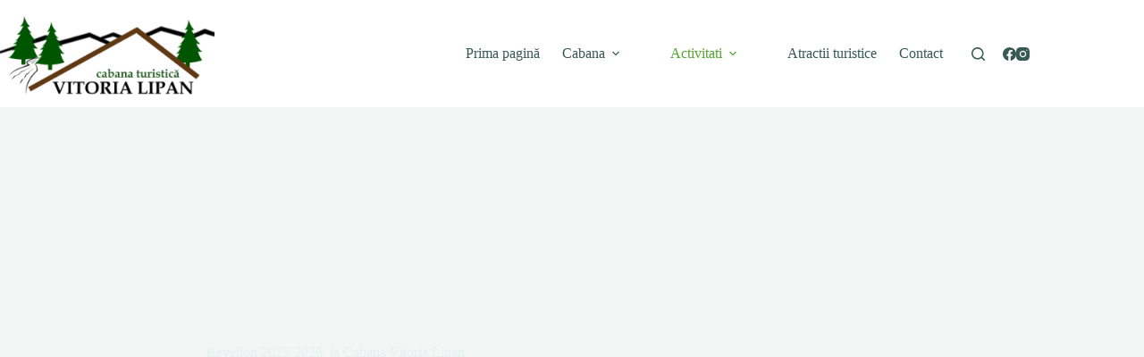

--- FILE ---
content_type: text/html; charset=UTF-8
request_url: https://www.vitorialipan.ro/activitati/revelion-la-munte-la-cabana-vitoria-lipan-malini-bucovina/
body_size: 15147
content:
<!doctype html>
<html lang="ro-RO" prefix="og: https://ogp.me/ns#">
<head>
	
	<meta charset="UTF-8">
	<meta name="viewport" content="width=device-width, initial-scale=1, maximum-scale=5, viewport-fit=cover">
	<link rel="profile" href="https://gmpg.org/xfn/11">

		<style>img:is([sizes="auto" i], [sizes^="auto," i]) { contain-intrinsic-size: 3000px 1500px }</style>
	
<!-- Optimizare pentru motoarele de căutare de Rank Math - https://rankmath.com/ -->
<title>Revelion 2025-2026, la Cabana Vitoria Lipan - Cabana Vitoria Lipan</title>
<meta name="description" content="In perioada 30.12.2025-03.01.2026 pe stil nou, va invitam sa petreceti Revelionul, alaturi cei dragi, la Cabana Vitoria Lipan. În acest spațiu pitoresc și cu"/>
<meta name="robots" content="follow, index, max-snippet:-1, max-video-preview:-1, max-image-preview:large"/>
<link rel="canonical" href="https://www.vitorialipan.ro/activitati/revelion-la-munte-la-cabana-vitoria-lipan-malini-bucovina/" />
<meta property="og:locale" content="ro_RO" />
<meta property="og:type" content="article" />
<meta property="og:title" content="Revelion 2025-2026, la Cabana Vitoria Lipan - Cabana Vitoria Lipan" />
<meta property="og:description" content="In perioada 30.12.2025-03.01.2026 pe stil nou, va invitam sa petreceti Revelionul, alaturi cei dragi, la Cabana Vitoria Lipan. În acest spațiu pitoresc și cu" />
<meta property="og:url" content="https://www.vitorialipan.ro/activitati/revelion-la-munte-la-cabana-vitoria-lipan-malini-bucovina/" />
<meta property="og:site_name" content="Cabana Vitoria Lipan" />
<meta property="article:publisher" content="https://www.facebook.com/CabanaVitoriaLipanMalini" />
<meta property="og:updated_time" content="2025-06-23T13:05:39+03:00" />
<meta property="og:image" content="https://www.vitorialipan.ro/wp-content/uploads/2013/10/Revelion-Cabana-Vitoria-Lipan-Malini-Suceava-www.vitorialipan.ro_.jpg" />
<meta property="og:image:secure_url" content="https://www.vitorialipan.ro/wp-content/uploads/2013/10/Revelion-Cabana-Vitoria-Lipan-Malini-Suceava-www.vitorialipan.ro_.jpg" />
<meta property="og:image:width" content="1280" />
<meta property="og:image:height" content="795" />
<meta property="og:image:alt" content="revelion" />
<meta property="og:image:type" content="image/jpeg" />
<meta property="article:published_time" content="2019-07-20T13:43:39+03:00" />
<meta property="article:modified_time" content="2025-06-23T13:05:39+03:00" />
<meta name="twitter:card" content="summary" />
<meta name="twitter:title" content="Revelion 2025-2026, la Cabana Vitoria Lipan - Cabana Vitoria Lipan" />
<meta name="twitter:description" content="In perioada 30.12.2025-03.01.2026 pe stil nou, va invitam sa petreceti Revelionul, alaturi cei dragi, la Cabana Vitoria Lipan. În acest spațiu pitoresc și cu" />
<meta name="twitter:image" content="https://www.vitorialipan.ro/wp-content/uploads/2013/10/Revelion-Cabana-Vitoria-Lipan-Malini-Suceava-www.vitorialipan.ro_.jpg" />
<meta name="twitter:label1" content="Timp pentru citire" />
<meta name="twitter:data1" content="2 minute" />
<script type="application/ld+json" class="rank-math-schema">{"@context":"https://schema.org","@graph":[{"@type":"Place","@id":"https://www.vitorialipan.ro/#place","geo":{"@type":"GeoCoordinates","latitude":"47.3521958","longitude":"25.9625733"},"hasMap":"https://www.google.com/maps/search/?api=1&amp;query=47.3521958,25.9625733","address":{"@type":"PostalAddress","streetAddress":"DJ209B, Loc V\u0103leni-St\u00e2ni\u0219oara","addressLocality":"M\u0103lini","addressRegion":"Suceava","postalCode":"727354","addressCountry":"Romania"}},{"@type":"Organization","@id":"https://www.vitorialipan.ro/#organization","name":"Cabana Vitoria Lipan","url":"https://www.vitorialipan.ro","sameAs":["https://www.facebook.com/CabanaVitoriaLipanMalini"],"address":{"@type":"PostalAddress","streetAddress":"DJ209B, Loc V\u0103leni-St\u00e2ni\u0219oara","addressLocality":"M\u0103lini","addressRegion":"Suceava","postalCode":"727354","addressCountry":"Romania"},"logo":{"@type":"ImageObject","@id":"https://www.vitorialipan.ro/#logo","url":"https://www.vitorialipan.ro/wp-content/uploads/2013/05/cropped-cropped-Vitoria-Lipan-logo-small.png","contentUrl":"https://www.vitorialipan.ro/wp-content/uploads/2013/05/cropped-cropped-Vitoria-Lipan-logo-small.png","caption":"Cabana Vitoria Lipan","inLanguage":"ro-RO","width":"300","height":"125"},"contactPoint":[{"@type":"ContactPoint","telephone":"+40 744 644 401","contactType":"customer support"},{"@type":"ContactPoint","telephone":"+40 744 644 401","contactType":"reservations"}],"location":{"@id":"https://www.vitorialipan.ro/#place"}},{"@type":"WebSite","@id":"https://www.vitorialipan.ro/#website","url":"https://www.vitorialipan.ro","name":"Cabana Vitoria Lipan","publisher":{"@id":"https://www.vitorialipan.ro/#organization"},"inLanguage":"ro-RO"},{"@type":"ImageObject","@id":"https://www.vitorialipan.ro/wp-content/uploads/2013/10/Revelion-Cabana-Vitoria-Lipan-Malini-Suceava-www.vitorialipan.ro_.jpg","url":"https://www.vitorialipan.ro/wp-content/uploads/2013/10/Revelion-Cabana-Vitoria-Lipan-Malini-Suceava-www.vitorialipan.ro_.jpg","width":"1280","height":"795","inLanguage":"ro-RO"},{"@type":"BreadcrumbList","@id":"https://www.vitorialipan.ro/activitati/revelion-la-munte-la-cabana-vitoria-lipan-malini-bucovina/#breadcrumb","itemListElement":[{"@type":"ListItem","position":"1","item":{"@id":"https://www.vitorialipan.ro","name":"Home"}},{"@type":"ListItem","position":"2","item":{"@id":"https://www.vitorialipan.ro/activitati/","name":"Activitati"}},{"@type":"ListItem","position":"3","item":{"@id":"https://www.vitorialipan.ro/activitati/revelion-la-munte-la-cabana-vitoria-lipan-malini-bucovina/","name":"Revelion 2025-2026, la Cabana Vitoria Lipan"}}]},{"@type":"WebPage","@id":"https://www.vitorialipan.ro/activitati/revelion-la-munte-la-cabana-vitoria-lipan-malini-bucovina/#webpage","url":"https://www.vitorialipan.ro/activitati/revelion-la-munte-la-cabana-vitoria-lipan-malini-bucovina/","name":"Revelion 2025-2026, la Cabana Vitoria Lipan - Cabana Vitoria Lipan","datePublished":"2019-07-20T13:43:39+03:00","dateModified":"2025-06-23T13:05:39+03:00","isPartOf":{"@id":"https://www.vitorialipan.ro/#website"},"primaryImageOfPage":{"@id":"https://www.vitorialipan.ro/wp-content/uploads/2013/10/Revelion-Cabana-Vitoria-Lipan-Malini-Suceava-www.vitorialipan.ro_.jpg"},"inLanguage":"ro-RO","breadcrumb":{"@id":"https://www.vitorialipan.ro/activitati/revelion-la-munte-la-cabana-vitoria-lipan-malini-bucovina/#breadcrumb"}},{"@type":"Person","@id":"https://www.vitorialipan.ro/activitati/revelion-la-munte-la-cabana-vitoria-lipan-malini-bucovina/#author","name":"Cabana Vitoria Lipan","image":{"@type":"ImageObject","@id":"https://secure.gravatar.com/avatar/8fd1b00f6e883a83a71b0a605775472b2329896a09ba9165406c0488bb28fdd0?s=96&amp;d=mm&amp;r=g","url":"https://secure.gravatar.com/avatar/8fd1b00f6e883a83a71b0a605775472b2329896a09ba9165406c0488bb28fdd0?s=96&amp;d=mm&amp;r=g","caption":"Cabana Vitoria Lipan","inLanguage":"ro-RO"},"worksFor":{"@id":"https://www.vitorialipan.ro/#organization"}},{"@type":"Article","headline":"Revelion 2025-2026, la Cabana Vitoria Lipan - Cabana Vitoria Lipan","keywords":"revelion, 2018, 2019, cabana, munte, partie, vitoria, lipan, malini, valeni, stanisoara, suceava, romania","datePublished":"2019-07-20T13:43:39+03:00","dateModified":"2025-06-23T13:05:39+03:00","author":{"@id":"https://www.vitorialipan.ro/activitati/revelion-la-munte-la-cabana-vitoria-lipan-malini-bucovina/#author","name":"Cabana Vitoria Lipan"},"publisher":{"@id":"https://www.vitorialipan.ro/#organization"},"description":"In perioada 30.12.2025-03.01.2026\u00a0pe stil nou, va invitam sa petreceti Revelionul, alaturi cei dragi, la Cabana Vitoria Lipan. \u00cen acest spa\u021biu pitoresc \u0219i cu","name":"Revelion 2025-2026, la Cabana Vitoria Lipan - Cabana Vitoria Lipan","@id":"https://www.vitorialipan.ro/activitati/revelion-la-munte-la-cabana-vitoria-lipan-malini-bucovina/#richSnippet","isPartOf":{"@id":"https://www.vitorialipan.ro/activitati/revelion-la-munte-la-cabana-vitoria-lipan-malini-bucovina/#webpage"},"image":{"@id":"https://www.vitorialipan.ro/wp-content/uploads/2013/10/Revelion-Cabana-Vitoria-Lipan-Malini-Suceava-www.vitorialipan.ro_.jpg"},"inLanguage":"ro-RO","mainEntityOfPage":{"@id":"https://www.vitorialipan.ro/activitati/revelion-la-munte-la-cabana-vitoria-lipan-malini-bucovina/#webpage"}}]}</script>
<!-- /Rank Math - modul SEO pentru WordPress -->

<link rel='dns-prefetch' href='//www.googletagmanager.com' />
<link rel="alternate" type="application/rss+xml" title="Cabana Vitoria Lipan &raquo; Flux" href="https://www.vitorialipan.ro/feed/" />

<link rel='stylesheet' id='blocksy-dynamic-global-css' href='https://www.vitorialipan.ro/wp-content/uploads/blocksy/css/global.css?ver=35688' media='all' />
<link rel='stylesheet' id='wp-block-library-css' href='https://www.vitorialipan.ro/wp-includes/css/dist/block-library/style.min.css?ver=8c0332578b97234276fe1b1f35fb47cc' media='all' />
<style id='global-styles-inline-css'>
:root{--wp--preset--aspect-ratio--square: 1;--wp--preset--aspect-ratio--4-3: 4/3;--wp--preset--aspect-ratio--3-4: 3/4;--wp--preset--aspect-ratio--3-2: 3/2;--wp--preset--aspect-ratio--2-3: 2/3;--wp--preset--aspect-ratio--16-9: 16/9;--wp--preset--aspect-ratio--9-16: 9/16;--wp--preset--color--black: #000000;--wp--preset--color--cyan-bluish-gray: #abb8c3;--wp--preset--color--white: #ffffff;--wp--preset--color--pale-pink: #f78da7;--wp--preset--color--vivid-red: #cf2e2e;--wp--preset--color--luminous-vivid-orange: #ff6900;--wp--preset--color--luminous-vivid-amber: #fcb900;--wp--preset--color--light-green-cyan: #7bdcb5;--wp--preset--color--vivid-green-cyan: #00d084;--wp--preset--color--pale-cyan-blue: #8ed1fc;--wp--preset--color--vivid-cyan-blue: #0693e3;--wp--preset--color--vivid-purple: #9b51e0;--wp--preset--color--palette-color-1: var(--theme-palette-color-1, #005500);--wp--preset--color--palette-color-2: var(--theme-palette-color-2, #55a630);--wp--preset--color--palette-color-3: var(--theme-palette-color-3, #365951);--wp--preset--color--palette-color-4: var(--theme-palette-color-4, #192c27);--wp--preset--color--palette-color-5: var(--theme-palette-color-5, #E6F0EE);--wp--preset--color--palette-color-6: var(--theme-palette-color-6, #F2F7F6);--wp--preset--color--palette-color-7: var(--theme-palette-color-7, #FBFCFC);--wp--preset--color--palette-color-8: var(--theme-palette-color-8, #ffffff);--wp--preset--gradient--vivid-cyan-blue-to-vivid-purple: linear-gradient(135deg,rgba(6,147,227,1) 0%,rgb(155,81,224) 100%);--wp--preset--gradient--light-green-cyan-to-vivid-green-cyan: linear-gradient(135deg,rgb(122,220,180) 0%,rgb(0,208,130) 100%);--wp--preset--gradient--luminous-vivid-amber-to-luminous-vivid-orange: linear-gradient(135deg,rgba(252,185,0,1) 0%,rgba(255,105,0,1) 100%);--wp--preset--gradient--luminous-vivid-orange-to-vivid-red: linear-gradient(135deg,rgba(255,105,0,1) 0%,rgb(207,46,46) 100%);--wp--preset--gradient--very-light-gray-to-cyan-bluish-gray: linear-gradient(135deg,rgb(238,238,238) 0%,rgb(169,184,195) 100%);--wp--preset--gradient--cool-to-warm-spectrum: linear-gradient(135deg,rgb(74,234,220) 0%,rgb(151,120,209) 20%,rgb(207,42,186) 40%,rgb(238,44,130) 60%,rgb(251,105,98) 80%,rgb(254,248,76) 100%);--wp--preset--gradient--blush-light-purple: linear-gradient(135deg,rgb(255,206,236) 0%,rgb(152,150,240) 100%);--wp--preset--gradient--blush-bordeaux: linear-gradient(135deg,rgb(254,205,165) 0%,rgb(254,45,45) 50%,rgb(107,0,62) 100%);--wp--preset--gradient--luminous-dusk: linear-gradient(135deg,rgb(255,203,112) 0%,rgb(199,81,192) 50%,rgb(65,88,208) 100%);--wp--preset--gradient--pale-ocean: linear-gradient(135deg,rgb(255,245,203) 0%,rgb(182,227,212) 50%,rgb(51,167,181) 100%);--wp--preset--gradient--electric-grass: linear-gradient(135deg,rgb(202,248,128) 0%,rgb(113,206,126) 100%);--wp--preset--gradient--midnight: linear-gradient(135deg,rgb(2,3,129) 0%,rgb(40,116,252) 100%);--wp--preset--gradient--juicy-peach: linear-gradient(to right, #ffecd2 0%, #fcb69f 100%);--wp--preset--gradient--young-passion: linear-gradient(to right, #ff8177 0%, #ff867a 0%, #ff8c7f 21%, #f99185 52%, #cf556c 78%, #b12a5b 100%);--wp--preset--gradient--true-sunset: linear-gradient(to right, #fa709a 0%, #fee140 100%);--wp--preset--gradient--morpheus-den: linear-gradient(to top, #30cfd0 0%, #330867 100%);--wp--preset--gradient--plum-plate: linear-gradient(135deg, #667eea 0%, #764ba2 100%);--wp--preset--gradient--aqua-splash: linear-gradient(15deg, #13547a 0%, #80d0c7 100%);--wp--preset--gradient--love-kiss: linear-gradient(to top, #ff0844 0%, #ffb199 100%);--wp--preset--gradient--new-retrowave: linear-gradient(to top, #3b41c5 0%, #a981bb 49%, #ffc8a9 100%);--wp--preset--gradient--plum-bath: linear-gradient(to top, #cc208e 0%, #6713d2 100%);--wp--preset--gradient--high-flight: linear-gradient(to right, #0acffe 0%, #495aff 100%);--wp--preset--gradient--teen-party: linear-gradient(-225deg, #FF057C 0%, #8D0B93 50%, #321575 100%);--wp--preset--gradient--fabled-sunset: linear-gradient(-225deg, #231557 0%, #44107A 29%, #FF1361 67%, #FFF800 100%);--wp--preset--gradient--arielle-smile: radial-gradient(circle 248px at center, #16d9e3 0%, #30c7ec 47%, #46aef7 100%);--wp--preset--gradient--itmeo-branding: linear-gradient(180deg, #2af598 0%, #009efd 100%);--wp--preset--gradient--deep-blue: linear-gradient(to right, #6a11cb 0%, #2575fc 100%);--wp--preset--gradient--strong-bliss: linear-gradient(to right, #f78ca0 0%, #f9748f 19%, #fd868c 60%, #fe9a8b 100%);--wp--preset--gradient--sweet-period: linear-gradient(to top, #3f51b1 0%, #5a55ae 13%, #7b5fac 25%, #8f6aae 38%, #a86aa4 50%, #cc6b8e 62%, #f18271 75%, #f3a469 87%, #f7c978 100%);--wp--preset--gradient--purple-division: linear-gradient(to top, #7028e4 0%, #e5b2ca 100%);--wp--preset--gradient--cold-evening: linear-gradient(to top, #0c3483 0%, #a2b6df 100%, #6b8cce 100%, #a2b6df 100%);--wp--preset--gradient--mountain-rock: linear-gradient(to right, #868f96 0%, #596164 100%);--wp--preset--gradient--desert-hump: linear-gradient(to top, #c79081 0%, #dfa579 100%);--wp--preset--gradient--ethernal-constance: linear-gradient(to top, #09203f 0%, #537895 100%);--wp--preset--gradient--happy-memories: linear-gradient(-60deg, #ff5858 0%, #f09819 100%);--wp--preset--gradient--grown-early: linear-gradient(to top, #0ba360 0%, #3cba92 100%);--wp--preset--gradient--morning-salad: linear-gradient(-225deg, #B7F8DB 0%, #50A7C2 100%);--wp--preset--gradient--night-call: linear-gradient(-225deg, #AC32E4 0%, #7918F2 48%, #4801FF 100%);--wp--preset--gradient--mind-crawl: linear-gradient(-225deg, #473B7B 0%, #3584A7 51%, #30D2BE 100%);--wp--preset--gradient--angel-care: linear-gradient(-225deg, #FFE29F 0%, #FFA99F 48%, #FF719A 100%);--wp--preset--gradient--juicy-cake: linear-gradient(to top, #e14fad 0%, #f9d423 100%);--wp--preset--gradient--rich-metal: linear-gradient(to right, #d7d2cc 0%, #304352 100%);--wp--preset--gradient--mole-hall: linear-gradient(-20deg, #616161 0%, #9bc5c3 100%);--wp--preset--gradient--cloudy-knoxville: linear-gradient(120deg, #fdfbfb 0%, #ebedee 100%);--wp--preset--gradient--soft-grass: linear-gradient(to top, #c1dfc4 0%, #deecdd 100%);--wp--preset--gradient--saint-petersburg: linear-gradient(135deg, #f5f7fa 0%, #c3cfe2 100%);--wp--preset--gradient--everlasting-sky: linear-gradient(135deg, #fdfcfb 0%, #e2d1c3 100%);--wp--preset--gradient--kind-steel: linear-gradient(-20deg, #e9defa 0%, #fbfcdb 100%);--wp--preset--gradient--over-sun: linear-gradient(60deg, #abecd6 0%, #fbed96 100%);--wp--preset--gradient--premium-white: linear-gradient(to top, #d5d4d0 0%, #d5d4d0 1%, #eeeeec 31%, #efeeec 75%, #e9e9e7 100%);--wp--preset--gradient--clean-mirror: linear-gradient(45deg, #93a5cf 0%, #e4efe9 100%);--wp--preset--gradient--wild-apple: linear-gradient(to top, #d299c2 0%, #fef9d7 100%);--wp--preset--gradient--snow-again: linear-gradient(to top, #e6e9f0 0%, #eef1f5 100%);--wp--preset--gradient--confident-cloud: linear-gradient(to top, #dad4ec 0%, #dad4ec 1%, #f3e7e9 100%);--wp--preset--gradient--glass-water: linear-gradient(to top, #dfe9f3 0%, white 100%);--wp--preset--gradient--perfect-white: linear-gradient(-225deg, #E3FDF5 0%, #FFE6FA 100%);--wp--preset--font-size--small: 13px;--wp--preset--font-size--medium: 20px;--wp--preset--font-size--large: clamp(22px, 1.375rem + ((1vw - 3.2px) * 0.625), 30px);--wp--preset--font-size--x-large: clamp(30px, 1.875rem + ((1vw - 3.2px) * 1.563), 50px);--wp--preset--font-size--xx-large: clamp(45px, 2.813rem + ((1vw - 3.2px) * 2.734), 80px);--wp--preset--spacing--20: 0.44rem;--wp--preset--spacing--30: 0.67rem;--wp--preset--spacing--40: 1rem;--wp--preset--spacing--50: 1.5rem;--wp--preset--spacing--60: 2.25rem;--wp--preset--spacing--70: 3.38rem;--wp--preset--spacing--80: 5.06rem;--wp--preset--shadow--natural: 6px 6px 9px rgba(0, 0, 0, 0.2);--wp--preset--shadow--deep: 12px 12px 50px rgba(0, 0, 0, 0.4);--wp--preset--shadow--sharp: 6px 6px 0px rgba(0, 0, 0, 0.2);--wp--preset--shadow--outlined: 6px 6px 0px -3px rgba(255, 255, 255, 1), 6px 6px rgba(0, 0, 0, 1);--wp--preset--shadow--crisp: 6px 6px 0px rgba(0, 0, 0, 1);}:root { --wp--style--global--content-size: var(--theme-block-max-width);--wp--style--global--wide-size: var(--theme-block-wide-max-width); }:where(body) { margin: 0; }.wp-site-blocks > .alignleft { float: left; margin-right: 2em; }.wp-site-blocks > .alignright { float: right; margin-left: 2em; }.wp-site-blocks > .aligncenter { justify-content: center; margin-left: auto; margin-right: auto; }:where(.wp-site-blocks) > * { margin-block-start: var(--theme-content-spacing); margin-block-end: 0; }:where(.wp-site-blocks) > :first-child { margin-block-start: 0; }:where(.wp-site-blocks) > :last-child { margin-block-end: 0; }:root { --wp--style--block-gap: var(--theme-content-spacing); }:root :where(.is-layout-flow) > :first-child{margin-block-start: 0;}:root :where(.is-layout-flow) > :last-child{margin-block-end: 0;}:root :where(.is-layout-flow) > *{margin-block-start: var(--theme-content-spacing);margin-block-end: 0;}:root :where(.is-layout-constrained) > :first-child{margin-block-start: 0;}:root :where(.is-layout-constrained) > :last-child{margin-block-end: 0;}:root :where(.is-layout-constrained) > *{margin-block-start: var(--theme-content-spacing);margin-block-end: 0;}:root :where(.is-layout-flex){gap: var(--theme-content-spacing);}:root :where(.is-layout-grid){gap: var(--theme-content-spacing);}.is-layout-flow > .alignleft{float: left;margin-inline-start: 0;margin-inline-end: 2em;}.is-layout-flow > .alignright{float: right;margin-inline-start: 2em;margin-inline-end: 0;}.is-layout-flow > .aligncenter{margin-left: auto !important;margin-right: auto !important;}.is-layout-constrained > .alignleft{float: left;margin-inline-start: 0;margin-inline-end: 2em;}.is-layout-constrained > .alignright{float: right;margin-inline-start: 2em;margin-inline-end: 0;}.is-layout-constrained > .aligncenter{margin-left: auto !important;margin-right: auto !important;}.is-layout-constrained > :where(:not(.alignleft):not(.alignright):not(.alignfull)){max-width: var(--wp--style--global--content-size);margin-left: auto !important;margin-right: auto !important;}.is-layout-constrained > .alignwide{max-width: var(--wp--style--global--wide-size);}body .is-layout-flex{display: flex;}.is-layout-flex{flex-wrap: wrap;align-items: center;}.is-layout-flex > :is(*, div){margin: 0;}body .is-layout-grid{display: grid;}.is-layout-grid > :is(*, div){margin: 0;}body{padding-top: 0px;padding-right: 0px;padding-bottom: 0px;padding-left: 0px;}.has-black-color{color: var(--wp--preset--color--black) !important;}.has-cyan-bluish-gray-color{color: var(--wp--preset--color--cyan-bluish-gray) !important;}.has-white-color{color: var(--wp--preset--color--white) !important;}.has-pale-pink-color{color: var(--wp--preset--color--pale-pink) !important;}.has-vivid-red-color{color: var(--wp--preset--color--vivid-red) !important;}.has-luminous-vivid-orange-color{color: var(--wp--preset--color--luminous-vivid-orange) !important;}.has-luminous-vivid-amber-color{color: var(--wp--preset--color--luminous-vivid-amber) !important;}.has-light-green-cyan-color{color: var(--wp--preset--color--light-green-cyan) !important;}.has-vivid-green-cyan-color{color: var(--wp--preset--color--vivid-green-cyan) !important;}.has-pale-cyan-blue-color{color: var(--wp--preset--color--pale-cyan-blue) !important;}.has-vivid-cyan-blue-color{color: var(--wp--preset--color--vivid-cyan-blue) !important;}.has-vivid-purple-color{color: var(--wp--preset--color--vivid-purple) !important;}.has-palette-color-1-color{color: var(--wp--preset--color--palette-color-1) !important;}.has-palette-color-2-color{color: var(--wp--preset--color--palette-color-2) !important;}.has-palette-color-3-color{color: var(--wp--preset--color--palette-color-3) !important;}.has-palette-color-4-color{color: var(--wp--preset--color--palette-color-4) !important;}.has-palette-color-5-color{color: var(--wp--preset--color--palette-color-5) !important;}.has-palette-color-6-color{color: var(--wp--preset--color--palette-color-6) !important;}.has-palette-color-7-color{color: var(--wp--preset--color--palette-color-7) !important;}.has-palette-color-8-color{color: var(--wp--preset--color--palette-color-8) !important;}.has-black-background-color{background-color: var(--wp--preset--color--black) !important;}.has-cyan-bluish-gray-background-color{background-color: var(--wp--preset--color--cyan-bluish-gray) !important;}.has-white-background-color{background-color: var(--wp--preset--color--white) !important;}.has-pale-pink-background-color{background-color: var(--wp--preset--color--pale-pink) !important;}.has-vivid-red-background-color{background-color: var(--wp--preset--color--vivid-red) !important;}.has-luminous-vivid-orange-background-color{background-color: var(--wp--preset--color--luminous-vivid-orange) !important;}.has-luminous-vivid-amber-background-color{background-color: var(--wp--preset--color--luminous-vivid-amber) !important;}.has-light-green-cyan-background-color{background-color: var(--wp--preset--color--light-green-cyan) !important;}.has-vivid-green-cyan-background-color{background-color: var(--wp--preset--color--vivid-green-cyan) !important;}.has-pale-cyan-blue-background-color{background-color: var(--wp--preset--color--pale-cyan-blue) !important;}.has-vivid-cyan-blue-background-color{background-color: var(--wp--preset--color--vivid-cyan-blue) !important;}.has-vivid-purple-background-color{background-color: var(--wp--preset--color--vivid-purple) !important;}.has-palette-color-1-background-color{background-color: var(--wp--preset--color--palette-color-1) !important;}.has-palette-color-2-background-color{background-color: var(--wp--preset--color--palette-color-2) !important;}.has-palette-color-3-background-color{background-color: var(--wp--preset--color--palette-color-3) !important;}.has-palette-color-4-background-color{background-color: var(--wp--preset--color--palette-color-4) !important;}.has-palette-color-5-background-color{background-color: var(--wp--preset--color--palette-color-5) !important;}.has-palette-color-6-background-color{background-color: var(--wp--preset--color--palette-color-6) !important;}.has-palette-color-7-background-color{background-color: var(--wp--preset--color--palette-color-7) !important;}.has-palette-color-8-background-color{background-color: var(--wp--preset--color--palette-color-8) !important;}.has-black-border-color{border-color: var(--wp--preset--color--black) !important;}.has-cyan-bluish-gray-border-color{border-color: var(--wp--preset--color--cyan-bluish-gray) !important;}.has-white-border-color{border-color: var(--wp--preset--color--white) !important;}.has-pale-pink-border-color{border-color: var(--wp--preset--color--pale-pink) !important;}.has-vivid-red-border-color{border-color: var(--wp--preset--color--vivid-red) !important;}.has-luminous-vivid-orange-border-color{border-color: var(--wp--preset--color--luminous-vivid-orange) !important;}.has-luminous-vivid-amber-border-color{border-color: var(--wp--preset--color--luminous-vivid-amber) !important;}.has-light-green-cyan-border-color{border-color: var(--wp--preset--color--light-green-cyan) !important;}.has-vivid-green-cyan-border-color{border-color: var(--wp--preset--color--vivid-green-cyan) !important;}.has-pale-cyan-blue-border-color{border-color: var(--wp--preset--color--pale-cyan-blue) !important;}.has-vivid-cyan-blue-border-color{border-color: var(--wp--preset--color--vivid-cyan-blue) !important;}.has-vivid-purple-border-color{border-color: var(--wp--preset--color--vivid-purple) !important;}.has-palette-color-1-border-color{border-color: var(--wp--preset--color--palette-color-1) !important;}.has-palette-color-2-border-color{border-color: var(--wp--preset--color--palette-color-2) !important;}.has-palette-color-3-border-color{border-color: var(--wp--preset--color--palette-color-3) !important;}.has-palette-color-4-border-color{border-color: var(--wp--preset--color--palette-color-4) !important;}.has-palette-color-5-border-color{border-color: var(--wp--preset--color--palette-color-5) !important;}.has-palette-color-6-border-color{border-color: var(--wp--preset--color--palette-color-6) !important;}.has-palette-color-7-border-color{border-color: var(--wp--preset--color--palette-color-7) !important;}.has-palette-color-8-border-color{border-color: var(--wp--preset--color--palette-color-8) !important;}.has-vivid-cyan-blue-to-vivid-purple-gradient-background{background: var(--wp--preset--gradient--vivid-cyan-blue-to-vivid-purple) !important;}.has-light-green-cyan-to-vivid-green-cyan-gradient-background{background: var(--wp--preset--gradient--light-green-cyan-to-vivid-green-cyan) !important;}.has-luminous-vivid-amber-to-luminous-vivid-orange-gradient-background{background: var(--wp--preset--gradient--luminous-vivid-amber-to-luminous-vivid-orange) !important;}.has-luminous-vivid-orange-to-vivid-red-gradient-background{background: var(--wp--preset--gradient--luminous-vivid-orange-to-vivid-red) !important;}.has-very-light-gray-to-cyan-bluish-gray-gradient-background{background: var(--wp--preset--gradient--very-light-gray-to-cyan-bluish-gray) !important;}.has-cool-to-warm-spectrum-gradient-background{background: var(--wp--preset--gradient--cool-to-warm-spectrum) !important;}.has-blush-light-purple-gradient-background{background: var(--wp--preset--gradient--blush-light-purple) !important;}.has-blush-bordeaux-gradient-background{background: var(--wp--preset--gradient--blush-bordeaux) !important;}.has-luminous-dusk-gradient-background{background: var(--wp--preset--gradient--luminous-dusk) !important;}.has-pale-ocean-gradient-background{background: var(--wp--preset--gradient--pale-ocean) !important;}.has-electric-grass-gradient-background{background: var(--wp--preset--gradient--electric-grass) !important;}.has-midnight-gradient-background{background: var(--wp--preset--gradient--midnight) !important;}.has-juicy-peach-gradient-background{background: var(--wp--preset--gradient--juicy-peach) !important;}.has-young-passion-gradient-background{background: var(--wp--preset--gradient--young-passion) !important;}.has-true-sunset-gradient-background{background: var(--wp--preset--gradient--true-sunset) !important;}.has-morpheus-den-gradient-background{background: var(--wp--preset--gradient--morpheus-den) !important;}.has-plum-plate-gradient-background{background: var(--wp--preset--gradient--plum-plate) !important;}.has-aqua-splash-gradient-background{background: var(--wp--preset--gradient--aqua-splash) !important;}.has-love-kiss-gradient-background{background: var(--wp--preset--gradient--love-kiss) !important;}.has-new-retrowave-gradient-background{background: var(--wp--preset--gradient--new-retrowave) !important;}.has-plum-bath-gradient-background{background: var(--wp--preset--gradient--plum-bath) !important;}.has-high-flight-gradient-background{background: var(--wp--preset--gradient--high-flight) !important;}.has-teen-party-gradient-background{background: var(--wp--preset--gradient--teen-party) !important;}.has-fabled-sunset-gradient-background{background: var(--wp--preset--gradient--fabled-sunset) !important;}.has-arielle-smile-gradient-background{background: var(--wp--preset--gradient--arielle-smile) !important;}.has-itmeo-branding-gradient-background{background: var(--wp--preset--gradient--itmeo-branding) !important;}.has-deep-blue-gradient-background{background: var(--wp--preset--gradient--deep-blue) !important;}.has-strong-bliss-gradient-background{background: var(--wp--preset--gradient--strong-bliss) !important;}.has-sweet-period-gradient-background{background: var(--wp--preset--gradient--sweet-period) !important;}.has-purple-division-gradient-background{background: var(--wp--preset--gradient--purple-division) !important;}.has-cold-evening-gradient-background{background: var(--wp--preset--gradient--cold-evening) !important;}.has-mountain-rock-gradient-background{background: var(--wp--preset--gradient--mountain-rock) !important;}.has-desert-hump-gradient-background{background: var(--wp--preset--gradient--desert-hump) !important;}.has-ethernal-constance-gradient-background{background: var(--wp--preset--gradient--ethernal-constance) !important;}.has-happy-memories-gradient-background{background: var(--wp--preset--gradient--happy-memories) !important;}.has-grown-early-gradient-background{background: var(--wp--preset--gradient--grown-early) !important;}.has-morning-salad-gradient-background{background: var(--wp--preset--gradient--morning-salad) !important;}.has-night-call-gradient-background{background: var(--wp--preset--gradient--night-call) !important;}.has-mind-crawl-gradient-background{background: var(--wp--preset--gradient--mind-crawl) !important;}.has-angel-care-gradient-background{background: var(--wp--preset--gradient--angel-care) !important;}.has-juicy-cake-gradient-background{background: var(--wp--preset--gradient--juicy-cake) !important;}.has-rich-metal-gradient-background{background: var(--wp--preset--gradient--rich-metal) !important;}.has-mole-hall-gradient-background{background: var(--wp--preset--gradient--mole-hall) !important;}.has-cloudy-knoxville-gradient-background{background: var(--wp--preset--gradient--cloudy-knoxville) !important;}.has-soft-grass-gradient-background{background: var(--wp--preset--gradient--soft-grass) !important;}.has-saint-petersburg-gradient-background{background: var(--wp--preset--gradient--saint-petersburg) !important;}.has-everlasting-sky-gradient-background{background: var(--wp--preset--gradient--everlasting-sky) !important;}.has-kind-steel-gradient-background{background: var(--wp--preset--gradient--kind-steel) !important;}.has-over-sun-gradient-background{background: var(--wp--preset--gradient--over-sun) !important;}.has-premium-white-gradient-background{background: var(--wp--preset--gradient--premium-white) !important;}.has-clean-mirror-gradient-background{background: var(--wp--preset--gradient--clean-mirror) !important;}.has-wild-apple-gradient-background{background: var(--wp--preset--gradient--wild-apple) !important;}.has-snow-again-gradient-background{background: var(--wp--preset--gradient--snow-again) !important;}.has-confident-cloud-gradient-background{background: var(--wp--preset--gradient--confident-cloud) !important;}.has-glass-water-gradient-background{background: var(--wp--preset--gradient--glass-water) !important;}.has-perfect-white-gradient-background{background: var(--wp--preset--gradient--perfect-white) !important;}.has-small-font-size{font-size: var(--wp--preset--font-size--small) !important;}.has-medium-font-size{font-size: var(--wp--preset--font-size--medium) !important;}.has-large-font-size{font-size: var(--wp--preset--font-size--large) !important;}.has-x-large-font-size{font-size: var(--wp--preset--font-size--x-large) !important;}.has-xx-large-font-size{font-size: var(--wp--preset--font-size--xx-large) !important;}
:root :where(.wp-block-pullquote){font-size: clamp(0.984em, 0.984rem + ((1vw - 0.2em) * 0.645), 1.5em);line-height: 1.6;}
</style>
<link rel='stylesheet' id='ct-main-styles-css' href='https://www.vitorialipan.ro/wp-content/themes/blocksy/static/bundle/main.min.css?ver=2.1.18' media='all' />
<link rel='stylesheet' id='ct-page-title-styles-css' href='https://www.vitorialipan.ro/wp-content/themes/blocksy/static/bundle/page-title.min.css?ver=2.1.18' media='all' />
<link rel='stylesheet' id='ct-stackable-styles-css' href='https://www.vitorialipan.ro/wp-content/themes/blocksy/static/bundle/stackable.min.css?ver=2.1.18' media='all' />
<link rel='stylesheet' id='blocksy-pro-divider-styles-css' href='https://www.vitorialipan.ro/wp-content/plugins/blocksy-companion-pro/framework/premium/static/bundle/divider.min.css?ver=2.1.18' media='all' />

<!-- Google tag (gtag.js) snippet added by Site Kit -->
<!-- Google Analytics snippet added by Site Kit -->
<script src="https://www.googletagmanager.com/gtag/js?id=GT-TX5XVTQ" id="google_gtagjs-js" async></script>
<script id="google_gtagjs-js-after">
window.dataLayer = window.dataLayer || [];function gtag(){dataLayer.push(arguments);}
gtag("set","linker",{"domains":["www.vitorialipan.ro"]});
gtag("js", new Date());
gtag("set", "developer_id.dZTNiMT", true);
gtag("config", "GT-TX5XVTQ");
</script>
<link rel="https://api.w.org/" href="https://www.vitorialipan.ro/wp-json/" /><link rel="alternate" title="JSON" type="application/json" href="https://www.vitorialipan.ro/wp-json/wp/v2/pages/783" /><link rel="EditURI" type="application/rsd+xml" title="RSD" href="https://www.vitorialipan.ro/xmlrpc.php?rsd" />

<link rel='shortlink' href='https://www.vitorialipan.ro/?p=783' />
<link rel="alternate" title="oEmbed (JSON)" type="application/json+oembed" href="https://www.vitorialipan.ro/wp-json/oembed/1.0/embed?url=https%3A%2F%2Fwww.vitorialipan.ro%2Factivitati%2Frevelion-la-munte-la-cabana-vitoria-lipan-malini-bucovina%2F" />
<link rel="alternate" title="oEmbed (XML)" type="text/xml+oembed" href="https://www.vitorialipan.ro/wp-json/oembed/1.0/embed?url=https%3A%2F%2Fwww.vitorialipan.ro%2Factivitati%2Frevelion-la-munte-la-cabana-vitoria-lipan-malini-bucovina%2F&#038;format=xml" />
<meta name="generator" content="Site Kit by Google 1.165.0" /><noscript><link rel='stylesheet' href='https://www.vitorialipan.ro/wp-content/themes/blocksy/static/bundle/no-scripts.min.css' type='text/css'></noscript>
<link rel="icon" href="https://www.vitorialipan.ro/wp-content/uploads/2013/05/cropped-favicon-32x32.ico" sizes="32x32" />
<link rel="icon" href="https://www.vitorialipan.ro/wp-content/uploads/2013/05/cropped-favicon-192x192.ico" sizes="192x192" />
<link rel="apple-touch-icon" href="https://www.vitorialipan.ro/wp-content/uploads/2013/05/cropped-favicon-180x180.ico" />
<meta name="msapplication-TileImage" content="https://www.vitorialipan.ro/wp-content/uploads/2013/05/cropped-favicon-270x270.ico" />
	</head>


<body class="wp-singular page-template-default page page-id-783 page-child parent-pageid-14 wp-custom-logo wp-embed-responsive wp-theme-blocksy stk--is-blocksy-theme" data-link="type-2" data-prefix="single_page" data-header="type-1" data-footer="type-1" itemscope="itemscope" itemtype="https://schema.org/WebPage">

<a class="skip-link screen-reader-text" href="#main">Sari la conținut</a><div class="ct-drawer-canvas" data-location="start">
		<div id="search-modal" class="ct-panel" data-behaviour="modal" role="dialog" aria-label="Search modal" inert>
			<div class="ct-panel-actions">
				<button class="ct-toggle-close" data-type="type-1" aria-label="Închide fereastra modală de căutare">
					<svg class="ct-icon" width="12" height="12" viewBox="0 0 15 15"><path d="M1 15a1 1 0 01-.71-.29 1 1 0 010-1.41l5.8-5.8-5.8-5.8A1 1 0 011.7.29l5.8 5.8 5.8-5.8a1 1 0 011.41 1.41l-5.8 5.8 5.8 5.8a1 1 0 01-1.41 1.41l-5.8-5.8-5.8 5.8A1 1 0 011 15z"/></svg>				</button>
			</div>

			<div class="ct-panel-content">
				

<form role="search" method="get" class="ct-search-form"  action="https://www.vitorialipan.ro/" aria-haspopup="listbox" data-live-results="thumbs">

	<input type="search" class="modal-field" placeholder="Caută" value="" name="s" autocomplete="off" title="Caută..." aria-label="Caută...">

	<div class="ct-search-form-controls">
		
		<button type="submit" class="wp-element-button" data-button="icon" aria-label="Buton Caută">
			<svg class="ct-icon ct-search-button-content" aria-hidden="true" width="15" height="15" viewBox="0 0 15 15"><path d="M14.8,13.7L12,11c0.9-1.2,1.5-2.6,1.5-4.2c0-3.7-3-6.8-6.8-6.8S0,3,0,6.8s3,6.8,6.8,6.8c1.6,0,3.1-0.6,4.2-1.5l2.8,2.8c0.1,0.1,0.3,0.2,0.5,0.2s0.4-0.1,0.5-0.2C15.1,14.5,15.1,14,14.8,13.7z M1.5,6.8c0-2.9,2.4-5.2,5.2-5.2S12,3.9,12,6.8S9.6,12,6.8,12S1.5,9.6,1.5,6.8z"/></svg>
			<span class="ct-ajax-loader">
				<svg viewBox="0 0 24 24">
					<circle cx="12" cy="12" r="10" opacity="0.2" fill="none" stroke="currentColor" stroke-miterlimit="10" stroke-width="2"/>

					<path d="m12,2c5.52,0,10,4.48,10,10" fill="none" stroke="currentColor" stroke-linecap="round" stroke-miterlimit="10" stroke-width="2">
						<animateTransform
							attributeName="transform"
							attributeType="XML"
							type="rotate"
							dur="0.6s"
							from="0 12 12"
							to="360 12 12"
							repeatCount="indefinite"
						/>
					</path>
				</svg>
			</span>
		</button>

		
					<input type="hidden" name="ct_post_type" value="post:page">
		
		

		<input type="hidden" value="435c7804ce" class="ct-live-results-nonce">	</div>

			<div class="screen-reader-text" aria-live="polite" role="status">
			Niciun rezultat		</div>
	
</form>


			</div>
		</div>

		<div id="offcanvas" class="ct-panel ct-header" data-behaviour="right-side" role="dialog" aria-label="Offcanvas modal" inert=""><div class="ct-panel-inner">
		<div class="ct-panel-actions">
			<span class="ct-panel-heading">Meniu</span>
			<button class="ct-toggle-close" data-type="type-3" aria-label="Închide sertarul">
				<svg class="ct-icon" width="12" height="12" viewBox="0 0 15 15"><path d="M1 15a1 1 0 01-.71-.29 1 1 0 010-1.41l5.8-5.8-5.8-5.8A1 1 0 011.7.29l5.8 5.8 5.8-5.8a1 1 0 011.41 1.41l-5.8 5.8 5.8 5.8a1 1 0 01-1.41 1.41l-5.8-5.8-5.8 5.8A1 1 0 011 15z"/></svg>
			</button>
		</div>
		<div class="ct-panel-content" data-device="desktop"><div class="ct-panel-content-inner"></div></div><div class="ct-panel-content" data-device="mobile"><div class="ct-panel-content-inner">
<nav
	class="mobile-menu menu-container has-submenu"
	data-id="mobile-menu" data-interaction="click" data-toggle-type="type-1" data-submenu-dots="yes"	aria-label="MainMenu">

	<ul id="menu-mainmenu-1" class=""><li class="menu-item menu-item-type-custom menu-item-object-custom menu-item-20"><a href="http://vitorialipan.ro/" class="ct-menu-link">Prima pagină</a></li>
<li class="menu-item menu-item-type-post_type menu-item-object-page menu-item-has-children menu-item-24"><span class="ct-sub-menu-parent"><a href="https://www.vitorialipan.ro/cabana/" class="ct-menu-link">Cabana</a><button class="ct-toggle-dropdown-mobile" aria-label="Extinde meniul derulant" aria-haspopup="true" aria-expanded="false"><svg class="ct-icon toggle-icon-1" width="15" height="15" viewBox="0 0 15 15" aria-hidden="true"><path d="M3.9,5.1l3.6,3.6l3.6-3.6l1.4,0.7l-5,5l-5-5L3.9,5.1z"/></svg></button></span>
<ul class="sub-menu">
	<li class="menu-item menu-item-type-post_type menu-item-object-page menu-item-74"><a href="https://www.vitorialipan.ro/restaurantul/" class="ct-menu-link">Restaurantul</a></li>
	<li class="menu-item menu-item-type-post_type menu-item-object-page menu-item-has-children menu-item-73"><span class="ct-sub-menu-parent"><a href="https://www.vitorialipan.ro/camere/" class="ct-menu-link">Camere</a><button class="ct-toggle-dropdown-mobile" aria-label="Extinde meniul derulant" aria-haspopup="true" aria-expanded="false"><svg class="ct-icon toggle-icon-1" width="15" height="15" viewBox="0 0 15 15" aria-hidden="true"><path d="M3.9,5.1l3.6,3.6l3.6-3.6l1.4,0.7l-5,5l-5-5L3.9,5.1z"/></svg></button></span>
	<ul class="sub-menu">
		<li class="menu-item menu-item-type-post_type menu-item-object-page menu-item-25"><a href="https://www.vitorialipan.ro/camere/apartament/" class="ct-menu-link">Apartament</a></li>
		<li class="menu-item menu-item-type-post_type menu-item-object-page menu-item-26"><a href="https://www.vitorialipan.ro/camere/camera-dubla/" class="ct-menu-link">Camera dubla</a></li>
	</ul>
</li>
</ul>
</li>
<li class="menu-item menu-item-type-post_type menu-item-object-page current-page-ancestor current-menu-ancestor current-menu-parent current-page-parent current_page_parent current_page_ancestor menu-item-has-children menu-item-21"><span class="ct-sub-menu-parent"><a href="https://www.vitorialipan.ro/activitati/" class="ct-menu-link">Activitati</a><button class="ct-toggle-dropdown-mobile" aria-label="Extinde meniul derulant" aria-haspopup="true" aria-expanded="false"><svg class="ct-icon toggle-icon-1" width="15" height="15" viewBox="0 0 15 15" aria-hidden="true"><path d="M3.9,5.1l3.6,3.6l3.6-3.6l1.4,0.7l-5,5l-5-5L3.9,5.1z"/></svg></button></span>
<ul class="sub-menu">
	<li class="menu-item menu-item-type-post_type menu-item-object-page menu-item-1274"><a href="https://www.vitorialipan.ro/activitati/craciun-la-munte-la-cabana-vitoria-lipan-malini-bucovina/" class="ct-menu-link">Crăciun 2025 la munte la Cabana Vitoria Lipan in Bucovina</a></li>
	<li class="menu-item menu-item-type-post_type menu-item-object-page current-menu-item page_item page-item-783 current_page_item menu-item-1275"><a href="https://www.vitorialipan.ro/activitati/revelion-la-munte-la-cabana-vitoria-lipan-malini-bucovina/" aria-current="page" class="ct-menu-link">Revelion 2025-2026, la Cabana Vitoria Lipan</a></li>
	<li class="menu-item menu-item-type-post_type menu-item-object-page menu-item-125"><a href="https://www.vitorialipan.ro/nunti-petreceri/" class="ct-menu-link">Nunti – Petreceri</a></li>
	<li class="menu-item menu-item-type-post_type menu-item-object-page menu-item-22"><a href="https://www.vitorialipan.ro/activitati/sauna/" class="ct-menu-link">Sauna</a></li>
	<li class="menu-item menu-item-type-post_type menu-item-object-page menu-item-1095"><a href="https://www.vitorialipan.ro/activitati/sarbatorile-pascale-la-munte-la-cabana-vitoria-lipan-paste-malini-bucovina/" class="ct-menu-link">Sarbatorile Pascale, la munte la Cabana Vitoria Lipan in Bucovina</a></li>
</ul>
</li>
<li class="menu-item menu-item-type-post_type menu-item-object-page menu-item-23"><a href="https://www.vitorialipan.ro/atractii-turistice/" class="ct-menu-link">Atractii turistice</a></li>
<li class="menu-item menu-item-type-post_type menu-item-object-page menu-item-205"><a href="https://www.vitorialipan.ro/contact/" class="ct-menu-link">Contact</a></li>
</ul></nav>

<div class="ct-header-divider" data-id="divider"></div><div class="ct-contact-info" data-id="contacts">
		<ul data-icons-type="rounded:outline">
											<li class="">
					<span class="ct-icon-container"><svg aria-hidden="true" width='15' height='15' viewBox='0 0 15 15'><path d='M7.5,0C4.05365,0,1.25,2.80365,1.25,6.25c0,4.65576,5.66223,8.4845,5.90332,8.64502.10498.07019.22583.10498.34668.10498s.2417-.03479.34668-.10498c.24109-.16052,5.90332-3.98926,5.90332-8.64502,0-3.44635-2.80396-6.25-6.25-6.25ZM7.5,13.60657c-1.18561-.87952-5-3.97339-5-7.35657C2.5,3.49304,4.74304,1.25,7.5,1.25s5,2.24304,5,5c0,3.38318-3.81409,6.47705-5,7.35657ZM7.5,3.75c-1.37848,0-2.5,1.12152-2.5,2.5,0,1.37878,1.12152,2.5,2.5,2.5,1.37878,0,2.5-1.12122,2.5-2.5,0-1.37848-1.12122-2.5-2.5-2.5ZM7.5,7.5c-.68939,0-1.25-.56061-1.25-1.25s.56061-1.25,1.25-1.25c.68909,0,1.25.56061,1.25,1.25s-.56091,1.25-1.25,1.25Z'/></svg></span>
											<div class="contact-info">
															<span class="contact-title">
									Adresă:								</span>
							
															<span class="contact-text">
																			<a href="https://www.google.com/maps/place/Cabana+Vitoria+Lipan/@47.3521958,25.9625733,258m/data=!3m1!1e3!4m5!3m4!1s0x47350c9857f3abb5:0x553be5a9e276765a!8m2!3d47.3518049!4d25.9631952?hl=en" target="_blank" rel="noopener noreferrer">
									
									DJ209B, Loc Văleni-Stânișoara, Com. Mălini, Jud. Suceava, 727354 (Langa partia de ski Malini)
																			</a>
																	</span>
													</div>
									</li>
											<li class="">
					<span class="ct-icon-container"><svg aria-hidden="true" width='15' height='15' viewBox='0 0 15 15'><path d='M12.3 15h-.2c-2.1-.2-4.1-1-5.9-2.1-1.6-1-3.1-2.5-4.1-4.1C1 7 .2 5 0 2.9-.1 1.8.7.8 1.8.7H4c1 0 1.9.7 2 1.7.1.6.2 1.1.4 1.7.3.7.1 1.6-.5 2.1l-.4.4c.7 1.1 1.7 2.1 2.9 2.9l.4-.5c.6-.6 1.4-.7 2.1-.5.6.3 1.1.4 1.7.5 1 .1 1.8 1 1.7 2v2c0 .5-.2 1-.6 1.4-.3.4-.8.6-1.4.6zM4 2.1H2c-.2 0-.3.1-.4.2-.1.1-.1.3-.1.4.2 1.9.8 3.7 1.8 5.3.9 1.5 2.2 2.7 3.7 3.7 1.6 1 3.4 1.7 5.3 1.9.2 0 .3-.1.4-.2.1-.1.2-.2.2-.4v-2c0-.3-.2-.5-.5-.6-.7-.1-1.3-.3-2-.5-.2-.1-.4 0-.6.1l-.8.9c-.2.2-.6.3-.9.1C6.4 10 5 8.6 4 6.9c-.2-.3-.1-.7.1-.9l.8-.8c.2-.2.2-.4.1-.6-.2-.6-.4-1.3-.5-2 0-.3-.2-.5-.5-.5zm7.7 4.5c-.4 0-.7-.2-.7-.6-.2-1-1-1.8-2-2-.4 0-.7-.4-.6-.8.1-.4.5-.7.9-.6 1.6.3 2.8 1.5 3.1 3.1.1.4-.2.8-.6.9h-.1zm2.6 0c-.4 0-.7-.3-.7-.6-.3-2.4-2.2-4.3-4.6-4.5-.4-.1-.7-.5-.6-.9 0-.4.4-.6.8-.6 3.1.3 5.4 2.7 5.8 5.8 0 .4-.3.7-.7.8z'/></svg></span>
											<div class="contact-info">
															<span class="contact-title">
									Telefon:								</span>
							
															<span class="contact-text">
																			<a href="tel:0040744644401" target="_blank" rel="noopener noreferrer">
									
									+40 744 644 401
																			</a>
																	</span>
													</div>
									</li>
											<li class="">
					<span class="ct-icon-container"><svg aria-hidden="true" width='15' height='15' viewBox='0 0 15 15'><path d='M12.8 2.2C11.4.8 9.5 0 7.5 0S3.6.8 2.2 2.2C.8 3.6 0 5.5 0 7.5 0 11.6 3.4 15 7.5 15c1.6 0 3.3-.5 4.6-1.5.3-.2.4-.7.1-1-.2-.3-.7-.4-1-.1-1.1.8-2.4 1.3-3.7 1.3-3.4 0-6.1-2.8-6.1-6.1 0-1.6.6-3.2 1.8-4.3C4.3 2 5.9 1.4 7.5 1.4c1.6 0 3.2.6 4.3 1.8 1.2 1.2 1.8 2.7 1.8 4.3v.7c0 .8-.6 1.4-1.4 1.4s-1.4-.6-1.4-1.4V4.8c0-.4-.3-.7-.7-.7-.4 0-.7.3-.7.7-.4-.4-1.1-.7-1.9-.7-1.9 0-3.4 1.5-3.4 3.4s1.5 3.4 3.4 3.4c1 0 1.9-.5 2.5-1.2.5.7 1.3 1.2 2.2 1.2 1.5 0 2.7-1.2 2.7-2.7v-.7c.1-2-.7-3.9-2.1-5.3zM7.5 9.5c-1.1 0-2-.9-2-2s.9-2 2-2 2 .9 2 2-.9 2-2 2z'/></svg></span>
											<div class="contact-info">
															<span class="contact-title">
									E-mail:								</span>
							
															<span class="contact-text">
																			<a href="mailto:o&#102;fice&#064;v&#105;t&#111;r&#105;ali&#112;a&#110;&#046;r&#111;" target="_blank" rel="noopener noreferrer">
									
									of&#102;&#105;&#99;&#101;&#64;&#118;&#105;&#116;or&#105;&#97;&#108;&#105;&#112;an&#46;&#114;o
																			</a>
																	</span>
													</div>
									</li>
					</ul>

		</div><div class="ct-header-divider" data-id="Bup0fN"></div>
<div
	class="ct-header-socials "
	data-id="socials">

	
		<div class="ct-social-box" data-color="custom" data-icon-size="custom" data-icons-type="simple" >
			
			
							
				<a href="https://www.facebook.com/CabanaVitoriaLipanMalini" data-network="facebook" aria-label="Facebook" target="_blank" rel="noopener noreferrer">
					<span class="ct-icon-container">
					<svg
					width="20px"
					height="20px"
					viewBox="0 0 20 20"
					aria-hidden="true">
						<path d="M20,10.1c0-5.5-4.5-10-10-10S0,4.5,0,10.1c0,5,3.7,9.1,8.4,9.9v-7H5.9v-2.9h2.5V7.9C8.4,5.4,9.9,4,12.2,4c1.1,0,2.2,0.2,2.2,0.2v2.5h-1.3c-1.2,0-1.6,0.8-1.6,1.6v1.9h2.8L13.9,13h-2.3v7C16.3,19.2,20,15.1,20,10.1z"/>
					</svg>
				</span><span class="ct-label ct-hidden-lg" aria-hidden="true">Facebook</span>				</a>
							
				<a href="#" data-network="instagram" aria-label="Instagram" target="_blank" rel="noopener noreferrer">
					<span class="ct-icon-container">
					<svg
					width="20"
					height="20"
					viewBox="0 0 20 20"
					aria-hidden="true">
						<circle cx="10" cy="10" r="3.3"/>
						<path d="M14.2,0H5.8C2.6,0,0,2.6,0,5.8v8.3C0,17.4,2.6,20,5.8,20h8.3c3.2,0,5.8-2.6,5.8-5.8V5.8C20,2.6,17.4,0,14.2,0zM10,15c-2.8,0-5-2.2-5-5s2.2-5,5-5s5,2.2,5,5S12.8,15,10,15z M15.8,5C15.4,5,15,4.6,15,4.2s0.4-0.8,0.8-0.8s0.8,0.4,0.8,0.8S16.3,5,15.8,5z"/>
					</svg>
				</span><span class="ct-label ct-hidden-lg" aria-hidden="true">Instagram</span>				</a>
			
			
					</div>

	
</div>
</div></div></div></div></div>
<div id="main-container">
	<header id="header" class="ct-header" data-id="type-1" itemscope="" itemtype="https://schema.org/WPHeader"><div data-device="desktop"><div data-row="middle" data-column-set="2"><div class="ct-container"><div data-column="start" data-placements="1"><div data-items="primary">
<div	class="site-branding"
	data-id="logo"		itemscope="itemscope" itemtype="https://schema.org/Organization">

			<a href="https://www.vitorialipan.ro/" class="site-logo-container" rel="home" itemprop="url" ><img width="300" height="125" src="https://www.vitorialipan.ro/wp-content/uploads/2013/05/cropped-cropped-Vitoria-Lipan-logo-small.png" class="default-logo" alt="Cabana Vitoria Lipan" decoding="async" /></a>	
	</div>

</div></div><div data-column="end" data-placements="1"><div data-items="primary">
<nav
	id="header-menu-1"
	class="header-menu-1 menu-container"
	data-id="menu" data-interaction="hover"	data-menu="type-1"
	data-dropdown="type-1:simple"		data-responsive="no"	itemscope="" itemtype="https://schema.org/SiteNavigationElement"	aria-label="MainMenu">

	<ul id="menu-mainmenu" class="menu"><li id="menu-item-20" class="menu-item menu-item-type-custom menu-item-object-custom menu-item-20"><a href="http://vitorialipan.ro/" class="ct-menu-link">Prima pagină</a></li>
<li id="menu-item-24" class="menu-item menu-item-type-post_type menu-item-object-page menu-item-has-children menu-item-24 animated-submenu-block"><a href="https://www.vitorialipan.ro/cabana/" class="ct-menu-link">Cabana<span class="ct-toggle-dropdown-desktop"><svg class="ct-icon" width="8" height="8" viewBox="0 0 15 15" aria-hidden="true"><path d="M2.1,3.2l5.4,5.4l5.4-5.4L15,4.3l-7.5,7.5L0,4.3L2.1,3.2z"/></svg></span></a><button class="ct-toggle-dropdown-desktop-ghost" aria-label="Extinde meniul derulant" aria-haspopup="true" aria-expanded="false"></button>
<ul class="sub-menu">
	<li id="menu-item-74" class="menu-item menu-item-type-post_type menu-item-object-page menu-item-74"><a href="https://www.vitorialipan.ro/restaurantul/" class="ct-menu-link">Restaurantul</a></li>
	<li id="menu-item-73" class="menu-item menu-item-type-post_type menu-item-object-page menu-item-has-children menu-item-73 animated-submenu-inline"><a href="https://www.vitorialipan.ro/camere/" class="ct-menu-link">Camere<span class="ct-toggle-dropdown-desktop"><svg class="ct-icon" width="8" height="8" viewBox="0 0 15 15" aria-hidden="true"><path d="M2.1,3.2l5.4,5.4l5.4-5.4L15,4.3l-7.5,7.5L0,4.3L2.1,3.2z"/></svg></span></a><button class="ct-toggle-dropdown-desktop-ghost" aria-label="Extinde meniul derulant" aria-haspopup="true" aria-expanded="false"></button>
	<ul class="sub-menu">
		<li id="menu-item-25" class="menu-item menu-item-type-post_type menu-item-object-page menu-item-25"><a href="https://www.vitorialipan.ro/camere/apartament/" class="ct-menu-link">Apartament</a></li>
		<li id="menu-item-26" class="menu-item menu-item-type-post_type menu-item-object-page menu-item-26"><a href="https://www.vitorialipan.ro/camere/camera-dubla/" class="ct-menu-link">Camera dubla</a></li>
	</ul>
</li>
</ul>
</li>
<li id="menu-item-21" class="menu-item menu-item-type-post_type menu-item-object-page current-page-ancestor current-menu-ancestor current-menu-parent current-page-parent current_page_parent current_page_ancestor menu-item-has-children menu-item-21 animated-submenu-block"><a href="https://www.vitorialipan.ro/activitati/" class="ct-menu-link">Activitati<span class="ct-toggle-dropdown-desktop"><svg class="ct-icon" width="8" height="8" viewBox="0 0 15 15" aria-hidden="true"><path d="M2.1,3.2l5.4,5.4l5.4-5.4L15,4.3l-7.5,7.5L0,4.3L2.1,3.2z"/></svg></span></a><button class="ct-toggle-dropdown-desktop-ghost" aria-label="Extinde meniul derulant" aria-haspopup="true" aria-expanded="false"></button>
<ul class="sub-menu">
	<li id="menu-item-1274" class="menu-item menu-item-type-post_type menu-item-object-page menu-item-1274"><a href="https://www.vitorialipan.ro/activitati/craciun-la-munte-la-cabana-vitoria-lipan-malini-bucovina/" class="ct-menu-link">Crăciun 2025 la munte la Cabana Vitoria Lipan in Bucovina</a></li>
	<li id="menu-item-1275" class="menu-item menu-item-type-post_type menu-item-object-page current-menu-item page_item page-item-783 current_page_item menu-item-1275"><a href="https://www.vitorialipan.ro/activitati/revelion-la-munte-la-cabana-vitoria-lipan-malini-bucovina/" aria-current="page" class="ct-menu-link">Revelion 2025-2026, la Cabana Vitoria Lipan</a></li>
	<li id="menu-item-125" class="menu-item menu-item-type-post_type menu-item-object-page menu-item-125"><a href="https://www.vitorialipan.ro/nunti-petreceri/" class="ct-menu-link">Nunti – Petreceri</a></li>
	<li id="menu-item-22" class="menu-item menu-item-type-post_type menu-item-object-page menu-item-22"><a href="https://www.vitorialipan.ro/activitati/sauna/" class="ct-menu-link">Sauna</a></li>
	<li id="menu-item-1095" class="menu-item menu-item-type-post_type menu-item-object-page menu-item-1095"><a href="https://www.vitorialipan.ro/activitati/sarbatorile-pascale-la-munte-la-cabana-vitoria-lipan-paste-malini-bucovina/" class="ct-menu-link">Sarbatorile Pascale, la munte la Cabana Vitoria Lipan in Bucovina</a></li>
</ul>
</li>
<li id="menu-item-23" class="menu-item menu-item-type-post_type menu-item-object-page menu-item-23"><a href="https://www.vitorialipan.ro/atractii-turistice/" class="ct-menu-link">Atractii turistice</a></li>
<li id="menu-item-205" class="menu-item menu-item-type-post_type menu-item-object-page menu-item-205"><a href="https://www.vitorialipan.ro/contact/" class="ct-menu-link">Contact</a></li>
</ul></nav>


<button
	class="ct-header-search ct-toggle "
	data-toggle-panel="#search-modal"
	aria-controls="search-modal"
	aria-label="Caută"
	data-label="left"
	data-id="search">

	<span class="ct-label ct-hidden-sm ct-hidden-md ct-hidden-lg" aria-hidden="true">Caută</span>

	<svg class="ct-icon" aria-hidden="true" width="15" height="15" viewBox="0 0 15 15"><path d="M14.8,13.7L12,11c0.9-1.2,1.5-2.6,1.5-4.2c0-3.7-3-6.8-6.8-6.8S0,3,0,6.8s3,6.8,6.8,6.8c1.6,0,3.1-0.6,4.2-1.5l2.8,2.8c0.1,0.1,0.3,0.2,0.5,0.2s0.4-0.1,0.5-0.2C15.1,14.5,15.1,14,14.8,13.7z M1.5,6.8c0-2.9,2.4-5.2,5.2-5.2S12,3.9,12,6.8S9.6,12,6.8,12S1.5,9.6,1.5,6.8z"/></svg></button>

<div
	class="ct-header-socials "
	data-id="socials">

	
		<div class="ct-social-box" data-color="custom" data-icon-size="custom" data-icons-type="simple" >
			
			
							
				<a href="https://www.facebook.com/CabanaVitoriaLipanMalini" data-network="facebook" aria-label="Facebook" target="_blank" rel="noopener noreferrer">
					<span class="ct-icon-container">
					<svg
					width="20px"
					height="20px"
					viewBox="0 0 20 20"
					aria-hidden="true">
						<path d="M20,10.1c0-5.5-4.5-10-10-10S0,4.5,0,10.1c0,5,3.7,9.1,8.4,9.9v-7H5.9v-2.9h2.5V7.9C8.4,5.4,9.9,4,12.2,4c1.1,0,2.2,0.2,2.2,0.2v2.5h-1.3c-1.2,0-1.6,0.8-1.6,1.6v1.9h2.8L13.9,13h-2.3v7C16.3,19.2,20,15.1,20,10.1z"/>
					</svg>
				</span><span class="ct-label ct-hidden-lg" aria-hidden="true">Facebook</span>				</a>
							
				<a href="#" data-network="instagram" aria-label="Instagram" target="_blank" rel="noopener noreferrer">
					<span class="ct-icon-container">
					<svg
					width="20"
					height="20"
					viewBox="0 0 20 20"
					aria-hidden="true">
						<circle cx="10" cy="10" r="3.3"/>
						<path d="M14.2,0H5.8C2.6,0,0,2.6,0,5.8v8.3C0,17.4,2.6,20,5.8,20h8.3c3.2,0,5.8-2.6,5.8-5.8V5.8C20,2.6,17.4,0,14.2,0zM10,15c-2.8,0-5-2.2-5-5s2.2-5,5-5s5,2.2,5,5S12.8,15,10,15z M15.8,5C15.4,5,15,4.6,15,4.2s0.4-0.8,0.8-0.8s0.8,0.4,0.8,0.8S16.3,5,15.8,5z"/>
					</svg>
				</span><span class="ct-label ct-hidden-lg" aria-hidden="true">Instagram</span>				</a>
			
			
					</div>

	
</div>
</div></div></div></div></div><div data-device="mobile"><div data-row="middle" data-column-set="2"><div class="ct-container"><div data-column="start" data-placements="1"><div data-items="primary">
<div	class="site-branding"
	data-id="logo"		>

			<a href="https://www.vitorialipan.ro/" class="site-logo-container" rel="home" itemprop="url" ><img width="300" height="125" src="https://www.vitorialipan.ro/wp-content/uploads/2013/05/cropped-cropped-Vitoria-Lipan-logo-small.png" class="default-logo" alt="Cabana Vitoria Lipan" decoding="async" /></a>	
	</div>

</div></div><div data-column="end" data-placements="1"><div data-items="primary">
<button
	class="ct-header-trigger ct-toggle "
	data-toggle-panel="#offcanvas"
	aria-controls="offcanvas"
	data-design="simple"
	data-label="bottom"
	aria-label="Meniu"
	data-id="trigger">

	<span class="ct-label ct-hidden-lg" aria-hidden="true">Meniu</span>

	<svg
		class="ct-icon"
		width="18" height="14" viewBox="0 0 18 14"
		data-type="type-3"
		aria-hidden="true">

		<rect y="0.00" width="18" height="1.7" rx="1"/>
		<rect y="6.15" width="18" height="1.7" rx="1"/>
		<rect y="12.3" width="18" height="1.7" rx="1"/>
	</svg>
</button>
</div></div></div></div></div></header>
	<main id="main" class="site-main hfeed">

		
<div class="hero-section" data-type="type-2">
			<figure>
			<div class="ct-media-container"><img width="1280" height="795" src="https://www.vitorialipan.ro/wp-content/uploads/2013/10/Revelion-Cabana-Vitoria-Lipan-Malini-Suceava-www.vitorialipan.ro_.jpg" class="attachment-full size-full" alt="" loading="lazy" decoding="async" srcset="https://www.vitorialipan.ro/wp-content/uploads/2013/10/Revelion-Cabana-Vitoria-Lipan-Malini-Suceava-www.vitorialipan.ro_.jpg 1280w, https://www.vitorialipan.ro/wp-content/uploads/2013/10/Revelion-Cabana-Vitoria-Lipan-Malini-Suceava-www.vitorialipan.ro_-300x186.jpg 300w, https://www.vitorialipan.ro/wp-content/uploads/2013/10/Revelion-Cabana-Vitoria-Lipan-Malini-Suceava-www.vitorialipan.ro_-1024x636.jpg 1024w" sizes="auto, (max-width: 1280px) 100vw, 1280px" itemprop="image" /></div>		</figure>
	
			<header class="entry-header ct-container-narrow">
			<h1 class="page-title" itemprop="headline">Revelion 2025-2026, la Cabana Vitoria Lipan</h1>		</header>
	</div>



	<div
		class="ct-container-full"
				data-content="normal"		data-vertical-spacing="top:bottom">

		
		
	<article
		id="post-783"
		class="post-783 page type-page status-publish has-post-thumbnail hentry">

		
		
		
		<div class="entry-content is-layout-constrained">
			
<p>In perioada <strong>30.12.2025-03.01.2026</strong> pe stil nou, va invitam sa petreceti Revelionul, alaturi cei dragi, la <strong>Cabana Vitoria Lipan</strong>. În acest spațiu pitoresc și cu privelisti montane superbe, din zona <em>Valeni-Stanisoara – Malini, județul Suceava</em>, veți putea sa va relaxati si sa va bucurati de sărbătorile de iarna.</p>



<ul class="wp-block-list">
<li><strong>marti 30 decembrie</strong> &#8211; primirea turistilor/masa de seara/cina;</li>



<li><strong>miercuri 31 decembrie</strong> -mic dejun/program de voie/masa de pranz/, ora 21 masa festiva de Revelion ,in compania unei formatii live,obiceiuri de iarna(capra ,ursul,uratori)sampanie,artificii la cumpana dintre ani</li>



<li><strong>joi 01 ianuarie</strong> &#8211; mic dejun/pranz/cina,/program de voie ,sanius,schi;</li>



<li><strong>vineri 02 decembrie</strong> &#8211; mic dejun /program de voie /ora 12,oo pomana porcului cu taierea porcului,degustare sorici,pomana porcului la ceaun,gratar,balmos , muraturi de varza / foc de tabara;</li>



<li><strong>sambata 03 ianuarie</strong> &#8211; mic dejun /pranz/plecarea turistilor</li>
</ul>



<p><strong>PRET PACHET REVELION:</strong> <strong>2550 RON</strong>/persoana/pachet all inclusive 4nopti si 5 zile conform programului enuntat pentru adulti.copii pana la 3 ani nu platesc, de la 3 la 9 ani 40% din pret, de la 9 la 15 ani 60% din pret.</p>



<p>*NOTA: pachetul include all inclusive light, fara bauturi (exceptie facand masa festiva de Revelion si pomana porcului)</p>



<p>* se poate devansa sejurul cu o zi sosirea sau plecarea in functie de programul turistilor.<br><strong>Pentru cei interesati noaptea de 2 ianuarie se poate oferi GRATUIT! (cazare doar)</strong></p>



<p><strong>Capacitatea de cazare, facilitati:</strong></p>



<ul class="wp-block-list">
<li>2 <a href="https://www.vitorialipan.ro/camere/apartament/">apartamente</a> cu paturi duble si baie proprie</li>



<li>6 <a href="https://www.vitorialipan.ro/camere/camera-dubla/">camere</a> cu paturi duble si baie proprie</li>



<li>2 <a href="https://www.vitorialipan.ro/camere/">camere</a> cu doua paturi duble si baie proprie</li>



<li>toate camerele au balcoane si la cerere se poate monta patut pentru copii contra cost 30lei/zi;</li>



<li><a href="http://vitorialipan.ro/cabana/" target="_blank" rel="noopener">cabana&nbsp;</a>mai dispune de o sala mare de conferinte,(capacitate de 200 persoane) unde se poate practica tenis de masa si alte sporturi de relaxare, precum si sauna uscata.</li>
</ul>



<p><strong>Observatii:</strong></p>



<ul class="wp-block-list">
<li><span style="font-size: 1rem;">Serviciile suplimentare de masa se acorda in </span><a style="font-size: 1rem;" href="http://vitorialipan.ro/restaurantul/" target="_blank" rel="noopener">restaurantul </a><span style="font-size: 1rem;">propriu, la preturi speciale.</span></li>



<li><a href="http://vitorialipan.ro/restaurantul/" target="_blank" rel="noopener">Restaurantul&nbsp;</a>are o capacitate de 100 locuri,</li>



<li>Bucataria ofera un meniu bogat, incluzand traditiile culinare bucovinene si bauturi naturale de casa&nbsp;alcoolice si non-alcoolice.</li>



<li>Pentru cei interesati, in comuna exista o piscina cu apa sarata.</li>
</ul>



<p><strong><a href="http://vitorialipan.ro/atractii-turistice/" target="_blank" rel="noopener">Atractii turistice in zona</a>:</strong></p>



<ul class="wp-block-list">
<li>Partie de schi aflata la 200 m de cabana dotata cu teleschi</li>



<li>Instalatie cu cablu (tiroliana)</li>



<li>Plimbari cu trasura trasa de cai (serviciu contra cost)</li>



<li>Monumente turistice cum ar fi Manastirile: Slatina,Voronet, Moldovita, Sucevita, Putna. Dragomirna, Humor, Probota. Muzeul Obiceiurilor Populare din Bucovina &#8211; Gura Humorului, Cetatea de Scaun a Sucevei, Salina Cacica, Muzeul oualor incondeiate &#8211; Moldovita, Ceramica neagra de la Marginea, Casa memoriala Ciprian Porumbescu &#8211; Stupca, Casa memoriala Nicolaie Labis Malini.</li>
</ul>



<p><em>Pentru mai multe detalii si rezervari:</em></p>



<p><a title="Contact" href="http://vitorialipan.ro/contact/" target="_blank" rel="noopener"><strong>CABANA VITORIA LIPAN</strong></a><br><em>comuna Malini, sat Valeni Stinisoara • judetul Suceava • cod postal 727353 • Romania<br></em><em>Telefon: +40 744644401<br></em><em>e-mail: office@vitorialipan.ro<br></em><em><a title="Contact" href="http://vitorialipan.ro/contact/" target="_blank" rel="noopener">www.vitorialipan.ro</a><br></em><a href="https://www.facebook.com/CabanaVitoriaLipanMalini" target="_blank" rel="noopener">Facebook.com/CabanaVitoriaLipanMalini<br></a></p>



<p><b>Pentru cei interesați de rezervare, se va proceda la achitarea unui avans de minim 25% din pret în contul bancar de mai jos. </b></p>



<p><b>Iar cei care achită în avans toată suma beneficiază de o reducere de până la 5%.</b></p>



<p>Cont bancar:<br>RO66BTRL03401202T87134XX deschis la BT Falticeni</p>



<p><b><br></b></p>



<p></p>
		</div>

		
		
		
		
	</article>

	
		
			</div>

	</main>

	<footer id="footer" class="ct-footer" data-id="type-1" itemscope="" itemtype="https://schema.org/WPFooter"><div data-row="middle"><div class="ct-container"><div data-column="widget-area-1"><div class="ct-widget is-layout-flow widget_text" id="text-5"><h3 class="widget-title">Contact</h3>			<div class="textwidget"><p><strong>Cabana Vitoria Lipan</strong><br />
<a href="https://www.google.com/maps/place/Cabana+Vitoria+Lipan/@47.3521958,25.9625733,258m/data=!3m1!1e3!4m5!3m4!1s0x47350c9857f3abb5:0x553be5a9e276765a!8m2!3d47.3518049!4d25.9631952?hl=en">DJ209B, Loc Văleni-Stânișoara, Com. Mălini, Jud. Suceava, 727354</a><br />
(Langa partia de ski Malini)<br />
Telefon: <a href="tel:0040744644401">+40 744 644 401</a><br />
E-mail: office @ vitorialipan.ro</p>
<p><a href="https://www.google.com/maps/place/Cabana+Vitoria+Lipan/@47.3521958,25.9625733,258m/data=!3m1!1e3!4m5!3m4!1s0x47350c9857f3abb5:0x553be5a9e276765a!8m2!3d47.3518049!4d25.9631952?hl=en">Link harta</a></p>
</div>
		</div><div class="ct-widget is-layout-flow widget_text" id="text-6">			<div class="textwidget"><p>Site dezvoltat de <a href="https://www.atriumlabs.ro" target="_blank" rel="noopener">Atrium Labs</a><br />
Administrat de <a href="https://www.veziro.com" target="_blank" rel="noopener">Veziro</a><br />
Optimizat de <a href="https://convert.plus">Convert Plus</a> &#8211; Optimizare Motoare Cautare.<br />
Gazduit de <a href="https://wise.cloud">Wise Cloud</a></p>
<p>Membru <a href="https://www.nuntatraditionala.ro/locatii-petrecere/cabana-vitoria-lipan-malini/">NuntaTraditionala.ro</a></p>
</div>
		</div></div><div data-column="widget-area-2"><div class="ct-widget is-layout-flow widget_nav_menu" id="nav_menu-3"><h3 class="widget-title">Meniu</h3><div class="menu-mainmenu-container"><ul id="menu-mainmenu-2" class="widget-menu"><li class="menu-item menu-item-type-custom menu-item-object-custom menu-item-20"><a href="http://vitorialipan.ro/">Prima pagină</a></li>
<li class="menu-item menu-item-type-post_type menu-item-object-page menu-item-has-children menu-item-24"><a href="https://www.vitorialipan.ro/cabana/">Cabana</a>
<ul class="sub-menu">
	<li class="menu-item menu-item-type-post_type menu-item-object-page menu-item-74"><a href="https://www.vitorialipan.ro/restaurantul/">Restaurantul</a></li>
	<li class="menu-item menu-item-type-post_type menu-item-object-page menu-item-has-children menu-item-73"><a href="https://www.vitorialipan.ro/camere/">Camere</a>
	<ul class="sub-menu">
		<li class="menu-item menu-item-type-post_type menu-item-object-page menu-item-25"><a href="https://www.vitorialipan.ro/camere/apartament/">Apartament</a></li>
		<li class="menu-item menu-item-type-post_type menu-item-object-page menu-item-26"><a href="https://www.vitorialipan.ro/camere/camera-dubla/">Camera dubla</a></li>
	</ul>
</li>
</ul>
</li>
<li class="menu-item menu-item-type-post_type menu-item-object-page current-page-ancestor current-menu-ancestor current-menu-parent current-page-parent current_page_parent current_page_ancestor menu-item-has-children menu-item-21"><a href="https://www.vitorialipan.ro/activitati/">Activitati</a>
<ul class="sub-menu">
	<li class="menu-item menu-item-type-post_type menu-item-object-page menu-item-1274"><a href="https://www.vitorialipan.ro/activitati/craciun-la-munte-la-cabana-vitoria-lipan-malini-bucovina/">Crăciun 2025 la munte la Cabana Vitoria Lipan in Bucovina</a></li>
	<li class="menu-item menu-item-type-post_type menu-item-object-page current-menu-item page_item page-item-783 current_page_item menu-item-1275"><a href="https://www.vitorialipan.ro/activitati/revelion-la-munte-la-cabana-vitoria-lipan-malini-bucovina/" aria-current="page">Revelion 2025-2026, la Cabana Vitoria Lipan</a></li>
	<li class="menu-item menu-item-type-post_type menu-item-object-page menu-item-125"><a href="https://www.vitorialipan.ro/nunti-petreceri/">Nunti – Petreceri</a></li>
	<li class="menu-item menu-item-type-post_type menu-item-object-page menu-item-22"><a href="https://www.vitorialipan.ro/activitati/sauna/">Sauna</a></li>
	<li class="menu-item menu-item-type-post_type menu-item-object-page menu-item-1095"><a href="https://www.vitorialipan.ro/activitati/sarbatorile-pascale-la-munte-la-cabana-vitoria-lipan-paste-malini-bucovina/">Sarbatorile Pascale, la munte la Cabana Vitoria Lipan in Bucovina</a></li>
</ul>
</li>
<li class="menu-item menu-item-type-post_type menu-item-object-page menu-item-23"><a href="https://www.vitorialipan.ro/atractii-turistice/">Atractii turistice</a></li>
<li class="menu-item menu-item-type-post_type menu-item-object-page menu-item-205"><a href="https://www.vitorialipan.ro/contact/">Contact</a></li>
</ul></div></div><div class="ct-widget is-layout-flow widget_text" id="text-7">			<div class="textwidget"><div id="google_translate_element"></div>
<p><script type="text/javascript">
function googleTranslateElementInit() {
  new google.translate.TranslateElement({pageLanguage: 'ro', layout: google.translate.TranslateElement.InlineLayout.SIMPLE}, 'google_translate_element');
}
</script><script type="text/javascript" src="//translate.google.com/translate_a/element.js?cb=googleTranslateElementInit"></script></p>
</div>
		</div></div></div></div><div data-row="bottom"><div class="ct-container"><div data-column="copyright">
<div
	class="ct-footer-copyright"
	data-id="copyright">

	<p>Drepturi de autor © 2025 - Cabana Vitoria Lipan. Toate drepturile rezervate</p></div>
</div></div></div></footer></div>

<script type="speculationrules">
{"prefetch":[{"source":"document","where":{"and":[{"href_matches":"\/*"},{"not":{"href_matches":["\/wp-*.php","\/wp-admin\/*","\/wp-content\/uploads\/*","\/wp-content\/*","\/wp-content\/plugins\/*","\/wp-content\/themes\/blocksy\/*","\/*\\?(.+)"]}},{"not":{"selector_matches":"a[rel~=\"nofollow\"]"}},{"not":{"selector_matches":".no-prefetch, .no-prefetch a"}}]},"eagerness":"conservative"}]}
</script>
<script id="ct-scripts-js-extra">
var ct_localizations = {"ajax_url":"https:\/\/www.vitorialipan.ro\/wp-admin\/admin-ajax.php","public_url":"https:\/\/www.vitorialipan.ro\/wp-content\/themes\/blocksy\/static\/bundle\/","rest_url":"https:\/\/www.vitorialipan.ro\/wp-json\/","search_url":"https:\/\/www.vitorialipan.ro\/search\/QUERY_STRING\/","show_more_text":"Arat\u0103 mai mult","more_text":"Mai mult","search_live_results":"Rezultate de c\u0103utare","search_live_no_results":"Niciun rezultat","search_live_no_result":"Niciun rezultat","search_live_one_result":"Ai %s rezultat. Te rog apas\u0103 pe tasta Tab pentru a-l selecta.","search_live_many_results":"Ai %s rezultate. Te rog apas\u0103 pe tasta Tab pentru a selecta unul.","clipboard_copied":"Copied!","clipboard_failed":"Failed to Copy","expand_submenu":"Extinde meniul derulant","collapse_submenu":"Restr\u00e2nge meniul derulant","dynamic_js_chunks":[{"id":"blocksy_pro_micro_popups","selector":".ct-popup","url":"https:\/\/www.vitorialipan.ro\/wp-content\/plugins\/blocksy-companion-pro\/framework\/premium\/static\/bundle\/micro-popups.js?ver=2.1.18"},{"id":"blocksy_sticky_header","selector":"header [data-sticky]","url":"https:\/\/www.vitorialipan.ro\/wp-content\/plugins\/blocksy-companion-pro\/static\/bundle\/sticky.js?ver=2.1.18"}],"dynamic_styles":{"lazy_load":"https:\/\/www.vitorialipan.ro\/wp-content\/themes\/blocksy\/static\/bundle\/non-critical-styles.min.css?ver=2.1.18","search_lazy":"https:\/\/www.vitorialipan.ro\/wp-content\/themes\/blocksy\/static\/bundle\/non-critical-search-styles.min.css?ver=2.1.18","back_to_top":"https:\/\/www.vitorialipan.ro\/wp-content\/themes\/blocksy\/static\/bundle\/back-to-top.min.css?ver=2.1.18"},"dynamic_styles_selectors":[{"selector":".ct-header-cart, #woo-cart-panel","url":"https:\/\/www.vitorialipan.ro\/wp-content\/themes\/blocksy\/static\/bundle\/cart-header-element-lazy.min.css?ver=2.1.18"},{"selector":".flexy","url":"https:\/\/www.vitorialipan.ro\/wp-content\/themes\/blocksy\/static\/bundle\/flexy.min.css?ver=2.1.18"},{"selector":".ct-media-container[data-media-id], .ct-dynamic-media[data-media-id]","url":"https:\/\/www.vitorialipan.ro\/wp-content\/plugins\/blocksy-companion-pro\/framework\/premium\/static\/bundle\/video-lazy.min.css?ver=2.1.18"},{"selector":"#account-modal","url":"https:\/\/www.vitorialipan.ro\/wp-content\/plugins\/blocksy-companion-pro\/static\/bundle\/header-account-modal-lazy.min.css?ver=2.1.18"},{"selector":".ct-header-account","url":"https:\/\/www.vitorialipan.ro\/wp-content\/plugins\/blocksy-companion-pro\/static\/bundle\/header-account-dropdown-lazy.min.css?ver=2.1.18"}]};
</script>
<script src="https://www.vitorialipan.ro/wp-content/themes/blocksy/static/bundle/main.js?ver=2.1.18" id="ct-scripts-js"></script>

</body>
</html>


<!-- Page cached by LiteSpeed Cache 7.6.2 on 2025-11-05 11:59:12 -->